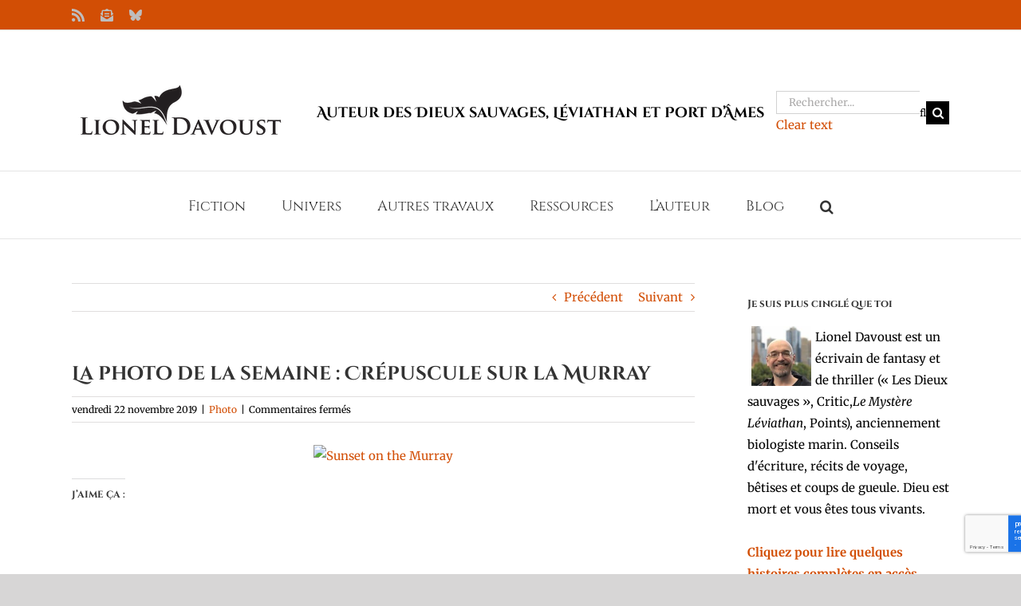

--- FILE ---
content_type: text/html; charset=utf-8
request_url: https://www.google.com/recaptcha/api2/anchor?ar=1&k=6LdjwacUAAAAADQtXXKn_P1uh6h6BsWCx09x7YJc&co=aHR0cHM6Ly9saW9uZWxkYXZvdXN0LmNvbTo0NDM.&hl=en&v=N67nZn4AqZkNcbeMu4prBgzg&size=invisible&anchor-ms=20000&execute-ms=30000&cb=2dewea2seglc
body_size: 48784
content:
<!DOCTYPE HTML><html dir="ltr" lang="en"><head><meta http-equiv="Content-Type" content="text/html; charset=UTF-8">
<meta http-equiv="X-UA-Compatible" content="IE=edge">
<title>reCAPTCHA</title>
<style type="text/css">
/* cyrillic-ext */
@font-face {
  font-family: 'Roboto';
  font-style: normal;
  font-weight: 400;
  font-stretch: 100%;
  src: url(//fonts.gstatic.com/s/roboto/v48/KFO7CnqEu92Fr1ME7kSn66aGLdTylUAMa3GUBHMdazTgWw.woff2) format('woff2');
  unicode-range: U+0460-052F, U+1C80-1C8A, U+20B4, U+2DE0-2DFF, U+A640-A69F, U+FE2E-FE2F;
}
/* cyrillic */
@font-face {
  font-family: 'Roboto';
  font-style: normal;
  font-weight: 400;
  font-stretch: 100%;
  src: url(//fonts.gstatic.com/s/roboto/v48/KFO7CnqEu92Fr1ME7kSn66aGLdTylUAMa3iUBHMdazTgWw.woff2) format('woff2');
  unicode-range: U+0301, U+0400-045F, U+0490-0491, U+04B0-04B1, U+2116;
}
/* greek-ext */
@font-face {
  font-family: 'Roboto';
  font-style: normal;
  font-weight: 400;
  font-stretch: 100%;
  src: url(//fonts.gstatic.com/s/roboto/v48/KFO7CnqEu92Fr1ME7kSn66aGLdTylUAMa3CUBHMdazTgWw.woff2) format('woff2');
  unicode-range: U+1F00-1FFF;
}
/* greek */
@font-face {
  font-family: 'Roboto';
  font-style: normal;
  font-weight: 400;
  font-stretch: 100%;
  src: url(//fonts.gstatic.com/s/roboto/v48/KFO7CnqEu92Fr1ME7kSn66aGLdTylUAMa3-UBHMdazTgWw.woff2) format('woff2');
  unicode-range: U+0370-0377, U+037A-037F, U+0384-038A, U+038C, U+038E-03A1, U+03A3-03FF;
}
/* math */
@font-face {
  font-family: 'Roboto';
  font-style: normal;
  font-weight: 400;
  font-stretch: 100%;
  src: url(//fonts.gstatic.com/s/roboto/v48/KFO7CnqEu92Fr1ME7kSn66aGLdTylUAMawCUBHMdazTgWw.woff2) format('woff2');
  unicode-range: U+0302-0303, U+0305, U+0307-0308, U+0310, U+0312, U+0315, U+031A, U+0326-0327, U+032C, U+032F-0330, U+0332-0333, U+0338, U+033A, U+0346, U+034D, U+0391-03A1, U+03A3-03A9, U+03B1-03C9, U+03D1, U+03D5-03D6, U+03F0-03F1, U+03F4-03F5, U+2016-2017, U+2034-2038, U+203C, U+2040, U+2043, U+2047, U+2050, U+2057, U+205F, U+2070-2071, U+2074-208E, U+2090-209C, U+20D0-20DC, U+20E1, U+20E5-20EF, U+2100-2112, U+2114-2115, U+2117-2121, U+2123-214F, U+2190, U+2192, U+2194-21AE, U+21B0-21E5, U+21F1-21F2, U+21F4-2211, U+2213-2214, U+2216-22FF, U+2308-230B, U+2310, U+2319, U+231C-2321, U+2336-237A, U+237C, U+2395, U+239B-23B7, U+23D0, U+23DC-23E1, U+2474-2475, U+25AF, U+25B3, U+25B7, U+25BD, U+25C1, U+25CA, U+25CC, U+25FB, U+266D-266F, U+27C0-27FF, U+2900-2AFF, U+2B0E-2B11, U+2B30-2B4C, U+2BFE, U+3030, U+FF5B, U+FF5D, U+1D400-1D7FF, U+1EE00-1EEFF;
}
/* symbols */
@font-face {
  font-family: 'Roboto';
  font-style: normal;
  font-weight: 400;
  font-stretch: 100%;
  src: url(//fonts.gstatic.com/s/roboto/v48/KFO7CnqEu92Fr1ME7kSn66aGLdTylUAMaxKUBHMdazTgWw.woff2) format('woff2');
  unicode-range: U+0001-000C, U+000E-001F, U+007F-009F, U+20DD-20E0, U+20E2-20E4, U+2150-218F, U+2190, U+2192, U+2194-2199, U+21AF, U+21E6-21F0, U+21F3, U+2218-2219, U+2299, U+22C4-22C6, U+2300-243F, U+2440-244A, U+2460-24FF, U+25A0-27BF, U+2800-28FF, U+2921-2922, U+2981, U+29BF, U+29EB, U+2B00-2BFF, U+4DC0-4DFF, U+FFF9-FFFB, U+10140-1018E, U+10190-1019C, U+101A0, U+101D0-101FD, U+102E0-102FB, U+10E60-10E7E, U+1D2C0-1D2D3, U+1D2E0-1D37F, U+1F000-1F0FF, U+1F100-1F1AD, U+1F1E6-1F1FF, U+1F30D-1F30F, U+1F315, U+1F31C, U+1F31E, U+1F320-1F32C, U+1F336, U+1F378, U+1F37D, U+1F382, U+1F393-1F39F, U+1F3A7-1F3A8, U+1F3AC-1F3AF, U+1F3C2, U+1F3C4-1F3C6, U+1F3CA-1F3CE, U+1F3D4-1F3E0, U+1F3ED, U+1F3F1-1F3F3, U+1F3F5-1F3F7, U+1F408, U+1F415, U+1F41F, U+1F426, U+1F43F, U+1F441-1F442, U+1F444, U+1F446-1F449, U+1F44C-1F44E, U+1F453, U+1F46A, U+1F47D, U+1F4A3, U+1F4B0, U+1F4B3, U+1F4B9, U+1F4BB, U+1F4BF, U+1F4C8-1F4CB, U+1F4D6, U+1F4DA, U+1F4DF, U+1F4E3-1F4E6, U+1F4EA-1F4ED, U+1F4F7, U+1F4F9-1F4FB, U+1F4FD-1F4FE, U+1F503, U+1F507-1F50B, U+1F50D, U+1F512-1F513, U+1F53E-1F54A, U+1F54F-1F5FA, U+1F610, U+1F650-1F67F, U+1F687, U+1F68D, U+1F691, U+1F694, U+1F698, U+1F6AD, U+1F6B2, U+1F6B9-1F6BA, U+1F6BC, U+1F6C6-1F6CF, U+1F6D3-1F6D7, U+1F6E0-1F6EA, U+1F6F0-1F6F3, U+1F6F7-1F6FC, U+1F700-1F7FF, U+1F800-1F80B, U+1F810-1F847, U+1F850-1F859, U+1F860-1F887, U+1F890-1F8AD, U+1F8B0-1F8BB, U+1F8C0-1F8C1, U+1F900-1F90B, U+1F93B, U+1F946, U+1F984, U+1F996, U+1F9E9, U+1FA00-1FA6F, U+1FA70-1FA7C, U+1FA80-1FA89, U+1FA8F-1FAC6, U+1FACE-1FADC, U+1FADF-1FAE9, U+1FAF0-1FAF8, U+1FB00-1FBFF;
}
/* vietnamese */
@font-face {
  font-family: 'Roboto';
  font-style: normal;
  font-weight: 400;
  font-stretch: 100%;
  src: url(//fonts.gstatic.com/s/roboto/v48/KFO7CnqEu92Fr1ME7kSn66aGLdTylUAMa3OUBHMdazTgWw.woff2) format('woff2');
  unicode-range: U+0102-0103, U+0110-0111, U+0128-0129, U+0168-0169, U+01A0-01A1, U+01AF-01B0, U+0300-0301, U+0303-0304, U+0308-0309, U+0323, U+0329, U+1EA0-1EF9, U+20AB;
}
/* latin-ext */
@font-face {
  font-family: 'Roboto';
  font-style: normal;
  font-weight: 400;
  font-stretch: 100%;
  src: url(//fonts.gstatic.com/s/roboto/v48/KFO7CnqEu92Fr1ME7kSn66aGLdTylUAMa3KUBHMdazTgWw.woff2) format('woff2');
  unicode-range: U+0100-02BA, U+02BD-02C5, U+02C7-02CC, U+02CE-02D7, U+02DD-02FF, U+0304, U+0308, U+0329, U+1D00-1DBF, U+1E00-1E9F, U+1EF2-1EFF, U+2020, U+20A0-20AB, U+20AD-20C0, U+2113, U+2C60-2C7F, U+A720-A7FF;
}
/* latin */
@font-face {
  font-family: 'Roboto';
  font-style: normal;
  font-weight: 400;
  font-stretch: 100%;
  src: url(//fonts.gstatic.com/s/roboto/v48/KFO7CnqEu92Fr1ME7kSn66aGLdTylUAMa3yUBHMdazQ.woff2) format('woff2');
  unicode-range: U+0000-00FF, U+0131, U+0152-0153, U+02BB-02BC, U+02C6, U+02DA, U+02DC, U+0304, U+0308, U+0329, U+2000-206F, U+20AC, U+2122, U+2191, U+2193, U+2212, U+2215, U+FEFF, U+FFFD;
}
/* cyrillic-ext */
@font-face {
  font-family: 'Roboto';
  font-style: normal;
  font-weight: 500;
  font-stretch: 100%;
  src: url(//fonts.gstatic.com/s/roboto/v48/KFO7CnqEu92Fr1ME7kSn66aGLdTylUAMa3GUBHMdazTgWw.woff2) format('woff2');
  unicode-range: U+0460-052F, U+1C80-1C8A, U+20B4, U+2DE0-2DFF, U+A640-A69F, U+FE2E-FE2F;
}
/* cyrillic */
@font-face {
  font-family: 'Roboto';
  font-style: normal;
  font-weight: 500;
  font-stretch: 100%;
  src: url(//fonts.gstatic.com/s/roboto/v48/KFO7CnqEu92Fr1ME7kSn66aGLdTylUAMa3iUBHMdazTgWw.woff2) format('woff2');
  unicode-range: U+0301, U+0400-045F, U+0490-0491, U+04B0-04B1, U+2116;
}
/* greek-ext */
@font-face {
  font-family: 'Roboto';
  font-style: normal;
  font-weight: 500;
  font-stretch: 100%;
  src: url(//fonts.gstatic.com/s/roboto/v48/KFO7CnqEu92Fr1ME7kSn66aGLdTylUAMa3CUBHMdazTgWw.woff2) format('woff2');
  unicode-range: U+1F00-1FFF;
}
/* greek */
@font-face {
  font-family: 'Roboto';
  font-style: normal;
  font-weight: 500;
  font-stretch: 100%;
  src: url(//fonts.gstatic.com/s/roboto/v48/KFO7CnqEu92Fr1ME7kSn66aGLdTylUAMa3-UBHMdazTgWw.woff2) format('woff2');
  unicode-range: U+0370-0377, U+037A-037F, U+0384-038A, U+038C, U+038E-03A1, U+03A3-03FF;
}
/* math */
@font-face {
  font-family: 'Roboto';
  font-style: normal;
  font-weight: 500;
  font-stretch: 100%;
  src: url(//fonts.gstatic.com/s/roboto/v48/KFO7CnqEu92Fr1ME7kSn66aGLdTylUAMawCUBHMdazTgWw.woff2) format('woff2');
  unicode-range: U+0302-0303, U+0305, U+0307-0308, U+0310, U+0312, U+0315, U+031A, U+0326-0327, U+032C, U+032F-0330, U+0332-0333, U+0338, U+033A, U+0346, U+034D, U+0391-03A1, U+03A3-03A9, U+03B1-03C9, U+03D1, U+03D5-03D6, U+03F0-03F1, U+03F4-03F5, U+2016-2017, U+2034-2038, U+203C, U+2040, U+2043, U+2047, U+2050, U+2057, U+205F, U+2070-2071, U+2074-208E, U+2090-209C, U+20D0-20DC, U+20E1, U+20E5-20EF, U+2100-2112, U+2114-2115, U+2117-2121, U+2123-214F, U+2190, U+2192, U+2194-21AE, U+21B0-21E5, U+21F1-21F2, U+21F4-2211, U+2213-2214, U+2216-22FF, U+2308-230B, U+2310, U+2319, U+231C-2321, U+2336-237A, U+237C, U+2395, U+239B-23B7, U+23D0, U+23DC-23E1, U+2474-2475, U+25AF, U+25B3, U+25B7, U+25BD, U+25C1, U+25CA, U+25CC, U+25FB, U+266D-266F, U+27C0-27FF, U+2900-2AFF, U+2B0E-2B11, U+2B30-2B4C, U+2BFE, U+3030, U+FF5B, U+FF5D, U+1D400-1D7FF, U+1EE00-1EEFF;
}
/* symbols */
@font-face {
  font-family: 'Roboto';
  font-style: normal;
  font-weight: 500;
  font-stretch: 100%;
  src: url(//fonts.gstatic.com/s/roboto/v48/KFO7CnqEu92Fr1ME7kSn66aGLdTylUAMaxKUBHMdazTgWw.woff2) format('woff2');
  unicode-range: U+0001-000C, U+000E-001F, U+007F-009F, U+20DD-20E0, U+20E2-20E4, U+2150-218F, U+2190, U+2192, U+2194-2199, U+21AF, U+21E6-21F0, U+21F3, U+2218-2219, U+2299, U+22C4-22C6, U+2300-243F, U+2440-244A, U+2460-24FF, U+25A0-27BF, U+2800-28FF, U+2921-2922, U+2981, U+29BF, U+29EB, U+2B00-2BFF, U+4DC0-4DFF, U+FFF9-FFFB, U+10140-1018E, U+10190-1019C, U+101A0, U+101D0-101FD, U+102E0-102FB, U+10E60-10E7E, U+1D2C0-1D2D3, U+1D2E0-1D37F, U+1F000-1F0FF, U+1F100-1F1AD, U+1F1E6-1F1FF, U+1F30D-1F30F, U+1F315, U+1F31C, U+1F31E, U+1F320-1F32C, U+1F336, U+1F378, U+1F37D, U+1F382, U+1F393-1F39F, U+1F3A7-1F3A8, U+1F3AC-1F3AF, U+1F3C2, U+1F3C4-1F3C6, U+1F3CA-1F3CE, U+1F3D4-1F3E0, U+1F3ED, U+1F3F1-1F3F3, U+1F3F5-1F3F7, U+1F408, U+1F415, U+1F41F, U+1F426, U+1F43F, U+1F441-1F442, U+1F444, U+1F446-1F449, U+1F44C-1F44E, U+1F453, U+1F46A, U+1F47D, U+1F4A3, U+1F4B0, U+1F4B3, U+1F4B9, U+1F4BB, U+1F4BF, U+1F4C8-1F4CB, U+1F4D6, U+1F4DA, U+1F4DF, U+1F4E3-1F4E6, U+1F4EA-1F4ED, U+1F4F7, U+1F4F9-1F4FB, U+1F4FD-1F4FE, U+1F503, U+1F507-1F50B, U+1F50D, U+1F512-1F513, U+1F53E-1F54A, U+1F54F-1F5FA, U+1F610, U+1F650-1F67F, U+1F687, U+1F68D, U+1F691, U+1F694, U+1F698, U+1F6AD, U+1F6B2, U+1F6B9-1F6BA, U+1F6BC, U+1F6C6-1F6CF, U+1F6D3-1F6D7, U+1F6E0-1F6EA, U+1F6F0-1F6F3, U+1F6F7-1F6FC, U+1F700-1F7FF, U+1F800-1F80B, U+1F810-1F847, U+1F850-1F859, U+1F860-1F887, U+1F890-1F8AD, U+1F8B0-1F8BB, U+1F8C0-1F8C1, U+1F900-1F90B, U+1F93B, U+1F946, U+1F984, U+1F996, U+1F9E9, U+1FA00-1FA6F, U+1FA70-1FA7C, U+1FA80-1FA89, U+1FA8F-1FAC6, U+1FACE-1FADC, U+1FADF-1FAE9, U+1FAF0-1FAF8, U+1FB00-1FBFF;
}
/* vietnamese */
@font-face {
  font-family: 'Roboto';
  font-style: normal;
  font-weight: 500;
  font-stretch: 100%;
  src: url(//fonts.gstatic.com/s/roboto/v48/KFO7CnqEu92Fr1ME7kSn66aGLdTylUAMa3OUBHMdazTgWw.woff2) format('woff2');
  unicode-range: U+0102-0103, U+0110-0111, U+0128-0129, U+0168-0169, U+01A0-01A1, U+01AF-01B0, U+0300-0301, U+0303-0304, U+0308-0309, U+0323, U+0329, U+1EA0-1EF9, U+20AB;
}
/* latin-ext */
@font-face {
  font-family: 'Roboto';
  font-style: normal;
  font-weight: 500;
  font-stretch: 100%;
  src: url(//fonts.gstatic.com/s/roboto/v48/KFO7CnqEu92Fr1ME7kSn66aGLdTylUAMa3KUBHMdazTgWw.woff2) format('woff2');
  unicode-range: U+0100-02BA, U+02BD-02C5, U+02C7-02CC, U+02CE-02D7, U+02DD-02FF, U+0304, U+0308, U+0329, U+1D00-1DBF, U+1E00-1E9F, U+1EF2-1EFF, U+2020, U+20A0-20AB, U+20AD-20C0, U+2113, U+2C60-2C7F, U+A720-A7FF;
}
/* latin */
@font-face {
  font-family: 'Roboto';
  font-style: normal;
  font-weight: 500;
  font-stretch: 100%;
  src: url(//fonts.gstatic.com/s/roboto/v48/KFO7CnqEu92Fr1ME7kSn66aGLdTylUAMa3yUBHMdazQ.woff2) format('woff2');
  unicode-range: U+0000-00FF, U+0131, U+0152-0153, U+02BB-02BC, U+02C6, U+02DA, U+02DC, U+0304, U+0308, U+0329, U+2000-206F, U+20AC, U+2122, U+2191, U+2193, U+2212, U+2215, U+FEFF, U+FFFD;
}
/* cyrillic-ext */
@font-face {
  font-family: 'Roboto';
  font-style: normal;
  font-weight: 900;
  font-stretch: 100%;
  src: url(//fonts.gstatic.com/s/roboto/v48/KFO7CnqEu92Fr1ME7kSn66aGLdTylUAMa3GUBHMdazTgWw.woff2) format('woff2');
  unicode-range: U+0460-052F, U+1C80-1C8A, U+20B4, U+2DE0-2DFF, U+A640-A69F, U+FE2E-FE2F;
}
/* cyrillic */
@font-face {
  font-family: 'Roboto';
  font-style: normal;
  font-weight: 900;
  font-stretch: 100%;
  src: url(//fonts.gstatic.com/s/roboto/v48/KFO7CnqEu92Fr1ME7kSn66aGLdTylUAMa3iUBHMdazTgWw.woff2) format('woff2');
  unicode-range: U+0301, U+0400-045F, U+0490-0491, U+04B0-04B1, U+2116;
}
/* greek-ext */
@font-face {
  font-family: 'Roboto';
  font-style: normal;
  font-weight: 900;
  font-stretch: 100%;
  src: url(//fonts.gstatic.com/s/roboto/v48/KFO7CnqEu92Fr1ME7kSn66aGLdTylUAMa3CUBHMdazTgWw.woff2) format('woff2');
  unicode-range: U+1F00-1FFF;
}
/* greek */
@font-face {
  font-family: 'Roboto';
  font-style: normal;
  font-weight: 900;
  font-stretch: 100%;
  src: url(//fonts.gstatic.com/s/roboto/v48/KFO7CnqEu92Fr1ME7kSn66aGLdTylUAMa3-UBHMdazTgWw.woff2) format('woff2');
  unicode-range: U+0370-0377, U+037A-037F, U+0384-038A, U+038C, U+038E-03A1, U+03A3-03FF;
}
/* math */
@font-face {
  font-family: 'Roboto';
  font-style: normal;
  font-weight: 900;
  font-stretch: 100%;
  src: url(//fonts.gstatic.com/s/roboto/v48/KFO7CnqEu92Fr1ME7kSn66aGLdTylUAMawCUBHMdazTgWw.woff2) format('woff2');
  unicode-range: U+0302-0303, U+0305, U+0307-0308, U+0310, U+0312, U+0315, U+031A, U+0326-0327, U+032C, U+032F-0330, U+0332-0333, U+0338, U+033A, U+0346, U+034D, U+0391-03A1, U+03A3-03A9, U+03B1-03C9, U+03D1, U+03D5-03D6, U+03F0-03F1, U+03F4-03F5, U+2016-2017, U+2034-2038, U+203C, U+2040, U+2043, U+2047, U+2050, U+2057, U+205F, U+2070-2071, U+2074-208E, U+2090-209C, U+20D0-20DC, U+20E1, U+20E5-20EF, U+2100-2112, U+2114-2115, U+2117-2121, U+2123-214F, U+2190, U+2192, U+2194-21AE, U+21B0-21E5, U+21F1-21F2, U+21F4-2211, U+2213-2214, U+2216-22FF, U+2308-230B, U+2310, U+2319, U+231C-2321, U+2336-237A, U+237C, U+2395, U+239B-23B7, U+23D0, U+23DC-23E1, U+2474-2475, U+25AF, U+25B3, U+25B7, U+25BD, U+25C1, U+25CA, U+25CC, U+25FB, U+266D-266F, U+27C0-27FF, U+2900-2AFF, U+2B0E-2B11, U+2B30-2B4C, U+2BFE, U+3030, U+FF5B, U+FF5D, U+1D400-1D7FF, U+1EE00-1EEFF;
}
/* symbols */
@font-face {
  font-family: 'Roboto';
  font-style: normal;
  font-weight: 900;
  font-stretch: 100%;
  src: url(//fonts.gstatic.com/s/roboto/v48/KFO7CnqEu92Fr1ME7kSn66aGLdTylUAMaxKUBHMdazTgWw.woff2) format('woff2');
  unicode-range: U+0001-000C, U+000E-001F, U+007F-009F, U+20DD-20E0, U+20E2-20E4, U+2150-218F, U+2190, U+2192, U+2194-2199, U+21AF, U+21E6-21F0, U+21F3, U+2218-2219, U+2299, U+22C4-22C6, U+2300-243F, U+2440-244A, U+2460-24FF, U+25A0-27BF, U+2800-28FF, U+2921-2922, U+2981, U+29BF, U+29EB, U+2B00-2BFF, U+4DC0-4DFF, U+FFF9-FFFB, U+10140-1018E, U+10190-1019C, U+101A0, U+101D0-101FD, U+102E0-102FB, U+10E60-10E7E, U+1D2C0-1D2D3, U+1D2E0-1D37F, U+1F000-1F0FF, U+1F100-1F1AD, U+1F1E6-1F1FF, U+1F30D-1F30F, U+1F315, U+1F31C, U+1F31E, U+1F320-1F32C, U+1F336, U+1F378, U+1F37D, U+1F382, U+1F393-1F39F, U+1F3A7-1F3A8, U+1F3AC-1F3AF, U+1F3C2, U+1F3C4-1F3C6, U+1F3CA-1F3CE, U+1F3D4-1F3E0, U+1F3ED, U+1F3F1-1F3F3, U+1F3F5-1F3F7, U+1F408, U+1F415, U+1F41F, U+1F426, U+1F43F, U+1F441-1F442, U+1F444, U+1F446-1F449, U+1F44C-1F44E, U+1F453, U+1F46A, U+1F47D, U+1F4A3, U+1F4B0, U+1F4B3, U+1F4B9, U+1F4BB, U+1F4BF, U+1F4C8-1F4CB, U+1F4D6, U+1F4DA, U+1F4DF, U+1F4E3-1F4E6, U+1F4EA-1F4ED, U+1F4F7, U+1F4F9-1F4FB, U+1F4FD-1F4FE, U+1F503, U+1F507-1F50B, U+1F50D, U+1F512-1F513, U+1F53E-1F54A, U+1F54F-1F5FA, U+1F610, U+1F650-1F67F, U+1F687, U+1F68D, U+1F691, U+1F694, U+1F698, U+1F6AD, U+1F6B2, U+1F6B9-1F6BA, U+1F6BC, U+1F6C6-1F6CF, U+1F6D3-1F6D7, U+1F6E0-1F6EA, U+1F6F0-1F6F3, U+1F6F7-1F6FC, U+1F700-1F7FF, U+1F800-1F80B, U+1F810-1F847, U+1F850-1F859, U+1F860-1F887, U+1F890-1F8AD, U+1F8B0-1F8BB, U+1F8C0-1F8C1, U+1F900-1F90B, U+1F93B, U+1F946, U+1F984, U+1F996, U+1F9E9, U+1FA00-1FA6F, U+1FA70-1FA7C, U+1FA80-1FA89, U+1FA8F-1FAC6, U+1FACE-1FADC, U+1FADF-1FAE9, U+1FAF0-1FAF8, U+1FB00-1FBFF;
}
/* vietnamese */
@font-face {
  font-family: 'Roboto';
  font-style: normal;
  font-weight: 900;
  font-stretch: 100%;
  src: url(//fonts.gstatic.com/s/roboto/v48/KFO7CnqEu92Fr1ME7kSn66aGLdTylUAMa3OUBHMdazTgWw.woff2) format('woff2');
  unicode-range: U+0102-0103, U+0110-0111, U+0128-0129, U+0168-0169, U+01A0-01A1, U+01AF-01B0, U+0300-0301, U+0303-0304, U+0308-0309, U+0323, U+0329, U+1EA0-1EF9, U+20AB;
}
/* latin-ext */
@font-face {
  font-family: 'Roboto';
  font-style: normal;
  font-weight: 900;
  font-stretch: 100%;
  src: url(//fonts.gstatic.com/s/roboto/v48/KFO7CnqEu92Fr1ME7kSn66aGLdTylUAMa3KUBHMdazTgWw.woff2) format('woff2');
  unicode-range: U+0100-02BA, U+02BD-02C5, U+02C7-02CC, U+02CE-02D7, U+02DD-02FF, U+0304, U+0308, U+0329, U+1D00-1DBF, U+1E00-1E9F, U+1EF2-1EFF, U+2020, U+20A0-20AB, U+20AD-20C0, U+2113, U+2C60-2C7F, U+A720-A7FF;
}
/* latin */
@font-face {
  font-family: 'Roboto';
  font-style: normal;
  font-weight: 900;
  font-stretch: 100%;
  src: url(//fonts.gstatic.com/s/roboto/v48/KFO7CnqEu92Fr1ME7kSn66aGLdTylUAMa3yUBHMdazQ.woff2) format('woff2');
  unicode-range: U+0000-00FF, U+0131, U+0152-0153, U+02BB-02BC, U+02C6, U+02DA, U+02DC, U+0304, U+0308, U+0329, U+2000-206F, U+20AC, U+2122, U+2191, U+2193, U+2212, U+2215, U+FEFF, U+FFFD;
}

</style>
<link rel="stylesheet" type="text/css" href="https://www.gstatic.com/recaptcha/releases/N67nZn4AqZkNcbeMu4prBgzg/styles__ltr.css">
<script nonce="LsuspiFwdGlviCTCTtI6hQ" type="text/javascript">window['__recaptcha_api'] = 'https://www.google.com/recaptcha/api2/';</script>
<script type="text/javascript" src="https://www.gstatic.com/recaptcha/releases/N67nZn4AqZkNcbeMu4prBgzg/recaptcha__en.js" nonce="LsuspiFwdGlviCTCTtI6hQ">
      
    </script></head>
<body><div id="rc-anchor-alert" class="rc-anchor-alert"></div>
<input type="hidden" id="recaptcha-token" value="[base64]">
<script type="text/javascript" nonce="LsuspiFwdGlviCTCTtI6hQ">
      recaptcha.anchor.Main.init("[\x22ainput\x22,[\x22bgdata\x22,\x22\x22,\[base64]/[base64]/[base64]/[base64]/[base64]/UltsKytdPUU6KEU8MjA0OD9SW2wrK109RT4+NnwxOTI6KChFJjY0NTEyKT09NTUyOTYmJk0rMTxjLmxlbmd0aCYmKGMuY2hhckNvZGVBdChNKzEpJjY0NTEyKT09NTYzMjA/[base64]/[base64]/[base64]/[base64]/[base64]/[base64]/[base64]\x22,\[base64]\x22,\x22cMKJw40gw5V3IAELN2ZLw77Cu8O1SFdTB8O6w6zCmMOywq5YwpfDolBlFcKow5JEPwTCvMKLw5HDm3vDiRfDncKIw4ZBQRN7w4sGw6PDoMKow4lVwqrDjz41wqjCqsOOKntNwo1nw48Dw6QmwpE/NMOhw6lkRWAHIVbCv3sgAVcqwqrCkk9DGF7Djy7DtcK7DMONX0jCi11LKsKnwpPCvy8ew5bChDHCvsOUQ8KjPHEjR8KGwpQ/w6IVW8OMQ8OmBzjDr8KXd0I3wpDCv0hMPMOhw7bCm8Odw6nDvsK0w7p3w6QMwrBqw410w4LCi2BwwqJTGBjCv8O+ZMOowplgw4XDqDZyw6tfw6nDinDDrTTCisKpwotUBcOPJsKfFDLCtMKabMKgw6Flw7XCnw9iwo8XNmnDqChkw4wpBAZNfX/CrcK/wq/Dp8ODcCdJwoLCpm8/VMO9FTlEw49MwqHCj07CmGjDsUzCgsONwosEw4lBwqHCgMOtR8OIdBzCh8K4wqYKw4JWw7dxw6VRw4Qmwo5aw5QHP0JXw5QmG2Uudy/CoVklw4XDmcKIw4jCgsKQe8OgLMO+w5NfwphtfVDClzYfCGoPwoTDhxUTw4DDrcKtw6w6cz9VwrDCjcKjQk/ClcKACcK2FjrDolc8Oz7DicO1dU9BYsKtPFPDrcK1JMKAURPDvFAuw4nDicOdD8OTwp7DsyLCrMKkQFnCkEdkw4NgwodhwpVGfcOoBUIHXTgBw5YkEirDu8KUUcOEwrXDkMKlwodYPAfDi0jDkElmcgPDrcOeOMKOwrksXsKKI8KTS8KSwrcDWSw/aBPCscKPw6s6woHCpcKOwowUwoFjw4pPNsKvw4MCW8Kjw4AIB3HDvRReMDjCjHHCkAodw5vCiR7Dg8K+w4rCkgAAU8KkbFcJfsOyS8O6wofDq8ONw5Igw6vCjsO1WG/DjFNLwqLDmW53csK4woNWwoLCjT/CjXphbDcDw6jDmcOOw6BCwqcqw7PDuMKoFBjDrMKiwrQZwoM3GMO5bRLCuMOfwqnCtMObwp/Di3wCw4LDkgUwwo09QBLCksO/NSBNWD42AMOWVMOyPEBgN8KLw7rDp2ZIwrU4EGzDj3RSw4XClWbDlcKKPQZ1w7rCmWdcwrPCpBtLRXnDmBrCvQrCqMObwqrDpcOLf0DDsB/DhMO6EytDw7XCuG9SwrgGVsK2A8OuWhhewoFdcsKmDHQTwpIOwp3DjcKaGsO4cyPCrxTCmVnDl3TDkcO0w4HDv8OVwrViB8OXEzhDaHcZAgnCrkHCmSHCpmLDi3A9AMKmEMKkwqrCmxPDgEbDl8KTeB7DlsKlGMO/worDisKPRMO5HcKTw7kFMWM9w5fDml7CjMKlw7DCtRnCpnbDqS9Yw6HCj8OfwpAZd8Kew7fCvRfDhMOJPgrDnsOPwrQqSiNRGMKuI0NYw6FLbMObwo7CvMKQCMK/[base64]/UhQ4JWTCinXCp8K3ZgNowr3Du8K4Gj8UMsO2BGkiwqVBw7JZGsOlw5bCriJ2w484cAbDsQHDusO1w68mOsOsYsOFwqg1RjjDrsKTwprDtMOMw5bCjcKHSQrCr8KpMMKDw7I3a3JSIS/[base64]/wqzDn8OVwp4Mw6FtScKmw6FQHcOYHsOXwoDDvBcSwpvDocOce8OEwp0wPAAxwq42wqrCtcO5wrXDpibCtMOwMzjDisKyw5LDgmZPwpV2wrtLCcOJw7ckw6fCqSo1HAV/wpLChXbCo38GwrkxwqfDqsOBDMKDwqtJw5ZVb8K/[base64]/WsKow78wwpFUwqfCucKCwqjCosK8wr8Kwo/[base64]/DmMK4VMKJwprCtChvwoAhJhPDscOTdcOiHsKIasK0w77Cg3Rbw4/CjsKPwpprwqHCjEHDqcKSb8OOw6ZtwpXCrCTCgxhWRg3CvMK4w5hRVmDCu2XCl8KoQEfDqX8GYm3DmnDChsOtw4AJHwBNNcKqw4zCrVV0wpTCpsOFw5gLwrt3w68Lwqk9NMKkwqbCtMOAw7EDDgRxc8KdcUDCo8K/FsO3w5saw4gBw41YWkoFwrnCt8OMw4nDoUkLw6pXwrFAw40SwrnCmUbCmirDvcOWTRfCoMO/f3XCqsKJHHfDtcOiaGNSWVRiwo7Dkzgwwqkfw41Gw5sFw75sSQvDkWYGOcOYw6XCssOlcMKtTj7DhFwvw5sBwpTCtsOUUEBBw7zDm8KvM0LDmcKVw47Cnk7Dk8KHwrUNN8KYw6llembDnsKUwpzChD/Cq3HCjsKXXSbCiMKFeCXDu8KHw7JmwpnCrnIFwqXDs1PCoyrCncOJw5TDsUAaw4rDpMKYwqXDvHPCr8Klw6XDscOhVMKVeSspFMOZaFlHdHIyw4NZw6DDkQXCuifChsKINxTDgknDjMOEAsO+wpTChsOBw4c0w4XDnnfCgWQJaGlBw7/Dlj7Dp8Oiw4zClcK1TsO+w586OQMIwrUuAG12JRR0RsOcFxDDtcKXTxM8wq9Iw47DssKSXcK6dznCkRV+w6wPc2/[base64]/[base64]/Doz/DjVfCrQVzMcOZHHQjw7tdwozDv8Kew5fDhsK9bwRKw5bDkHlUw40qQCMcfCPCg1rCunDCssOYwoVow5zDv8O3wqZfNTsPeMOEw5HCvgbDtmTCvcO1acKgwrbDll/[base64]/DmnNeKsKSw5cge8KDw4HCoAoiw5jCiMKOAgJtwrIEf8OyKMK9wr5wMFDDmXFEdcOYKSbCr8KhDsKvanvDuGLDvcOpeBcrw79cwrDCqSLChg/ChQPClcOIwpbClMK1FsOmw5lYJMOYw4ouwpdme8OhFzbClgAkwqDDlsKfw7XCrkjCglPCoC5DMcOgbMKPITbDpcOYw6RAw7s/eTTCnwTCpMKkwpjCpsKDw6LDjMKmwrfDhVrCjiVEDRnCpTBDw5jDkcORKFcrDiZlw5/[base64]/eQzDvMKzAMKYw7rDrEtBHlbCscORaX7Com1jw6PDn8K5U3nDqsOMwoEfw7QEHcK/bsKLSHDCiljCjCEtw7V+eWvCjMK1w4zCk8ODw7jCmMOxw60AwoBDworClMKbwp7Ci8OxwrAkw7HChA7DhUZhw4jDqMKHwqvDicK1wqfDqcK1TU/Cj8KyPW87MMKMAcKTBQXCiMKgw5tsw5PCs8OnwoHDtCgCU8KFQ8OiwrrCj8KYbh/[base64]/CuAFGKzsawqV7wojCrlrDvjLDtWNzwqHCmkjDsUAdwp0nwqfCtBDCj8Onw6olV2oDEMOBw5nCrMKRwrXDjsO6wrfDpVIpccOMw5xSw7XDvMK6F0MjwpvDpU5/a8KXw7/CusONI8OxwqgoEsOTDcKyNGpYw5EwDMOow5zDugjCpsKSTToNXmIaw7DDg051wqjDlzxuQMKcwo9GUcOXw6LDtk7Ds8O5woPDsxZJNSvCrcKSN0bDrUpTJDXDoMKhwpTDjcONwovCuy/CvsKyLTnCksOMwo0Yw43DmHxPw68BAsOhVMKiwrfCpMKER0Ehw5/ChBFWXnhlb8K6w71PPMO9wrHDmmfDuzQvbMKRGkTCpsOrwrLCtcOsw6PDmhhqdx9xcA9WRcKjw5ABH1vDqMK9XsKlfTHDkEzChQHDlMONw7DCuHTCqcK7wo7Ds8OQKsOOYMOiLnDDtGsXfsOlw4bCjMOzw4LCm8Krw5IuwqVtw6bClsKkXsK4w4zCvxXCiMObYl/DjMOpwrcrORzCqsKFIsOzX8K0w73CucKDURXCpXLCjsKAw5U+wodpw5EmcUQ9f0dLwofCnjDDlh5CYChJw4AXSVM4B8OPZGV9w5F3GCw5w7UcKsKfLcKPXAjClWrDiMKcw73CqXrCvsO3DTkoGX7CoMK4w6/DjMKLTsOWPcOww43CqlnDisKVGA/[base64]/w55JwqjChyJhX8KMwqvDicK8LcK/wqTDuMKcTsO1wovCgwdpfHYqXAbClsOpwq1PI8O5Sz9Xw6rDu2DDsk3DoF9aNMKCw5cfTcOuwrYzw6PDs8O0En7Dh8KMfGfCtE3CrsOFFcOuw6zCklY5wqLCmMO/w73ChcKrwqPCqmkkPcOQJk1pw5rCqcK7wqrDh8O+wpjDq8KFwr09w5xdRcKrw7HCpR4Kemkcw4EyX8KmwoXDiMKnw41uwqHCl8OCacKKwqbCicOab1bDvMKEwqkSw7gxw5R8UW9SwotVJVYOGcOiW3PDqwcnCy5WwovDhcO/[base64]/Dsx7Cuw3CnQfCtcOAw63ClMOyw7sSwpw6ODtvMwh3w6XCmnLDm3LCpRzCksK1Zy58VHtDwqU7w7Z2bMKvwoVlOyPDksKaw6/CjsOBacO1M8OZw43CncOiw4bDlBPCicO5w6jDuMKINFMwwqHCiMOywpDDnDE6w4bDncKEwoLDlCMRw6s5I8KsDhnCosK5woAfRMOjOnnDonR8LmlfXcKhw5psLjHDiUzDmQBCJk9KEjXDisOIwrjCpzXCpjQucQ1Aw787MFBuwqbCmcOUw7pjwqllwqnCicKcwrd/w7Y9wqDDkA7Dqj7Ch8KAwpjDpCTClmvDkMOCwoR3wo9Ywpd4OMOQwpvDjy4TQ8Oyw6MCfcONE8OHSsKfUiFwbMKpK8OlR3M4VFlXw5p2w6vDiGsfScKrAl4nw6NzJHDCqx3DssKvw7p3wrjCl8KswpjDn2/Dplg9wrACScOIw69Nw5TDscOHGsKrw7rCojIZwq8iNcKJw5x+Z38zw6/DqsKeMsOEw5sYHSHCmsOmY8KQw5fCuMK4w6Z/CsOSw7PCsMK/bsK8dyrDn8OcwqzCjxfDlSzCksKuw73CtsOoBMOZwpPChsOzV0vCs3vDnSzDn8O4wq9lwpnDnwYJw75/wr5aOsK4wrLCh1DDnMOQE8KuDBBgTsKOBQPCsMOkMx0wCcKyL8K/w5RnwpHCkA9HHMOdwrAraSPDtsKvw5/DssKBwpFnw4DCkVg2b8K7w7VJZSDDmsK1RsKXwpfDrcOhWsOlRMKxwolIYUI2wrfDrCQubMOTwr/CrAteYsKWwpgswpImLhUTwq1cbCIywoFuwp81cjdwwrbDgMO0wodQwoh7DhnDlsKAOy3DtMKoLsORwrzDuC4Tc8KxwqsFwq8qw41mwr8ULAvDvRXDi8KNCMOtw642bMKKwoDCgMKFwrAGwoYmSSIIwrbDlsO7IBdGVCvCqcOlw6Ylw6YZd1ovw7rCp8O2wqrDmR/[base64]/DhsOiw6tRw5TCl8OLw4FvwqDCtsOSw7zDnBcdw6/[base64]/Dh8ONJR7Dn3HCiiJ9FMOLw4NbHcOAUXx1wo/DiQFsaMOvbcOAwqXDs8KZC8KWwoLDpk3ChMOoIm4gXEgmXkzDkGDDocKEAcOIAsO/a07DiU4QYjIXEMO2w44Ww5fCuTgqBVZCBsOTwrlFQmdGbHFJw79twqIHBEFfC8KIw4ViwowpBVF4ChJ0dh3Cr8O3MGARwp/CgcKrJcKuD0XChSHCnBJNayfCu8KxA8KRDcO7wonCgx3DqDBywoTDhC/Cu8OiwqZha8Oww4lgwp82wrHDgsOtw4jDt8KhMsKyKAsnRMKED3lfbMKmw7HDlxTCt8KJwrjCncOJG2fDqxANA8O6bjDDhMOHEMOgHU3CvsOSc8OgK8K8wr7DmikLw78lwrvDkcKlwolvS1nDucOXwqJ1DTB3woRgPcOtYS/DucK4EVpfw7XCsQwBNcOcYmrDksOXw43ChAHCsmrDtMO9w6fCqHsJScOrB03CjGTDssKBw7lVwo/DicO2wrcxEl3DngArwqIMNsO+a2tfTsKzwqlyb8OpwqPDlsKXLELCnsKbw4HCpjTDoMK2w7TDpcKdwq0zwqp8Rlpkw4/[base64]/w6/CiMKowrdswqPCjsKWw6rDs8OUNDIew7phw4ddDjJGwr9xAsKNFMOzwqhEwpN8wp/CuMKkwosCBMOJwqbCksK6YmbCqMKzZgliw6ZFLn3Cm8OVIcOfwrTCpsKUw4bDlXsuw7vCtsO+wrAdw77DvGXCp8Omw4nCsMK/wqxNHT/CtjN5SsOvQMOsfcKMJMOHcMKvwoNIHlHCpcKqLcOAASBtMsOMw70Nw4jDvMOswpNvw7/Di8OJw4nDkkNeRRVwahcWMhrCgcKOw5LCs8OdN3BWAwnCrcKeD0Jow4pcbFlAw7IHUjJWN8KPw5DCohQAW8OobcKHTMK2w4ldw4jDohJaw5rDq8O6QcKxGsKmAcOmwpMWTRrCtk/Cu8KTV8O9AAPDum8kGy1mwowxw4zDkMKRw4lWd8OywppWw7PCmw5LwqfDnAjDhsOKBS10wqFkLWBSw77Co0nDncKcBcK7SAsHS8OXwqHCsz7Cn8KIdMKbwrbCtH7Di3oAEMKLDG/[base64]/CssKPwqwzAWMLAUIKU8OIDcKGw6VZdMKGw4kqwqtHw4HDugLDpjbCiMK4W00zw4HDqwtYw4PDgsK/[base64]/ChiXCk8O/ZMKbSMKAw7oHwq7CtxB7F3djwrhAwrZpBk9GYnxDw7xJw7kNw6vChgUqHy3CnMKLw74Mw7QHw4PDjcKowofDnsOPFMKVLFxHwqV6w7g4w7kjw7E8wq/DgxPCh1HCl8O8w6pCN1chwoLDl8K+U8OEf2Y1wpc+MUcqR8OPbTsMRsOZJMKzwpPDp8KRBD/CkMOhR1BaUWMJw5fCuG3CklzCvF0NUcKCYDPCq2xvbMKmNsO0QsOzwrrDrMOAJ3YuwrnCl8Oow7JeewFPAXTClwN0w43CncKAX3fCpFBpLD7DqnnDu8KFMSJjaW3DlExYw6IewprCqsO4wpPDtH7CssOAFsOiw7rCjzkcwr/[base64]/w6sMTETCi0lqZMOYbcOcMsO+XsKcaHHDjT3DnU7DhEHDgy/CjsO3w4UQwpxwwobDmsK0w7/CqFlcw6YoHcKvw5vDnMKWwpnCpR9mSsKiU8Opw6csOFzDscOWwqBMDMKKTMK0EWXDiMO4w7duPBZ4bDDCiCXDpcKqJwfDg1lsw6/DlxPDuSrDo8KBJHfDoEbCjcOKWkgZwoAGw54HRMOQYkF2w77CuGHCvsOZHHnCpXnCkBxjwrHDh2rCiMO+woTCu2dKSsK8CcKmw79vFcKfw74eVcKwwoDCuBpgbyYNP0zDtBQ/wosbOHw7XCIXw74Dwo7DryJPJsOhaRjDvCjCkkfDisK1bsKiw68FVSYCwpsdQHUZTcOlbUEAwr7DjyxIwpxjEMKJG2kIKsOIwr/DosO+wo7DpsO5McOLwooGS8Kzw6nDlMOVwoTDgWsHYgrDjWh8w4LCtWbDugMqwpYxOMOAwr/[base64]/DhMOkAcKTDDvDsHXDqMKQEcO6clcjw649WsOrwpwSDcOeBTwCwqTCt8OWwrZzw7M0L0LDnVM4wrTDhcOGwovDgsOYw7IAAhvDqcKxD2lWw47DgsKoWm0oEcOuwqnCrCzClsOLdmIrwrfCnMKDZsOiVR/Dn8Otw5/Do8OiwrbDn1kgw6FGWzxrw6lzCHEIFV7Dm8OLID7CtlnChxTDq8KeBxTCq8KCEm/DhEjCgHF6LcOFwrLCuUTCoEgZMRjDqSPDl8KowrMdFGkbdMO2XsKUwonCncOIPy7Dsj7Dg8OUG8O1wrzDtcOEVUTDlF7DgSVUwoTCjcOzFsOSYy56X3DCpcOkGMOUMcK/I0rCs8OTCsK8QhfDlS3DscOtMMKSwqZpwqvCsMOWwq7DgjwXe1XDqGtzwpHCrMKgScKbwozDtVLClcKHwqvCicKJPFvCk8OqKFszw7scKlvDrMOiw43DqsO9N3Bjw4QBw5HDn31Vw5o9eGLDlgdFwpnCh1rDgE/DncKQbAfCrsORwprDmMKww7wIfnMPw7cFSsOVYcOJWlvCvsOgw7TCscK7PcKXwqB4PMKZw57Cj8K7wqlMVMOWd8KhfyPDucOhwpMowq1dwqXDnwLCpMOkwrbCsTvDicKjwpjDosKUD8OmaXpyw6rDhzIccMOKwr/Dt8KDw7bChsKxVsKLw5/DkMOhEcODwpXCssKiwr3Dr2M0FkkqwprCmSbCkHYIw5QLLxBnw7RYRsOkw68NwrHDisK0HcKKIyZYSXXCicOqDzgGZ8K6woNtPMO2w73CiiknQsO5G8ODw5LCi0TDiMORw7xZK8O9wo/DkSB7wqPCpsOIwoYlMn9XbsO8aCPCjkgHwpgmw4jCijXCgg/DgMKtw5cpwpHDh3XCksKPw7nCsBjDqcKtPcO6w6MDfVjCj8KvEDUgwpM6w7/[base64]/[base64]/wq8NOcKMw67Cm3VfJTXDr3pPRHEyw4rCgn3CmMKRw53DvHkILcKpWyzCtmDDmjTDhynDsDfDusO/w4bDjhEkwpU/AcKfwr/CnmPDmsOIbsKawr/[base64]/Cvh/DjsOUw6/[base64]/CizzDr1BMAis9X0DCpzN0AcKrwqLDhTLCrcKdXMONOMORw4DDo8KjJsKyw607wrnDlnDDpMKrZTFWABo7wrgvIQIKw7kjwrV6IsKOEMOAwqk1EVbCuA/DvUfDp8Okw4hRJiluwqTDkMKxFMOQJsKRwobCvMKaTVRPIx3Cv3rCkMKgQ8OCZcKWClHCnMKmdcOuTMOcDsK4w4bDnSPCvEc3RsKfwqLClD/DgBk8wpHDosOfw4zCvsKUEnrCqMOPwpAZw5zCucOyw4HDtljCj8KewrPDvj7CncK1w7rDpWnDhMKwMADCqcKVw5PCtHrDmAPDhS0Fw5JRM8O7ccOrwqzCphnCtMOqw7JPZsK6wrzDqMKvTWA9wpfDlG/[base64]/CosOyV8KAKMK/w5nCjcOtRioXIEbChcOcC8O0wpURA8OqPB3DgsO3XsKAPDnDiU3CvMOfwqPCkzHCrMOzPMOGw5DDvjRIDWzCvHEnw4zDusKHOMKdeMKxQMOtw7nDtXrDlMOtwqHCncKtYXZlw4rCocO9wpDCkBYEX8O1w4nCkSxAwq/DgcKVwr7DvsODwrvCq8OhDcOEwoXCvz3DqnvDmgkMw5Bxwr7CpkJzw4fDqMKJw7DCshYQBC1xXcOtS8KhFsOpWcKNCDpRwoozw7Ubw44+NX/DvU8+B8KVdsKFw48Pw7TCq8KuRhHCslN4woASw4fDgkRKwqNKw6gQGEvCj2h3AlgNw7PDm8OBDMKyMVHDh8KHwptpwpnDgcOpLsKrwpxgw74bE2ASwoR/Hk7ChRvChDzDhFDDkSHCmWxOw7rCgBnDksOcw57CkhvCr8O0dF4pwp1iw48jworDm8O7Tw4Vwp0rwqJlccKQfsOoXMOpWV9rXsKUKDTDk8KLZMKrcDp6wrfDn8O9w6fDn8K6TD5cwoUKDAHCthrDtMOVFMKvwr3DmDTCg8OKw6Viw51JwqFJw6VHw6/Cly9Ew4MLcWR0wofDisKzw57CvMOlwrDDgcKdw4I3eX4uYcKUw7AxSGNvOhR9NnrDvMK8wo8DKMKzw4B3R8KYQA7CsRnDsMKNwpnDpVohw4PCmRMYNMKmw43DhX0uGMKRIS3CqcK2w5HDucOkF8OTYcKcwpLCuRnCtz4mRm7DssKEF8OzwpLDvXLClMK/[base64]/DucOLLBHDlSHCmsOFHH17w6ZSw57DpsOYw5dWAzHClMOHGBNiEkQNFsOwwrtQwpliNzhrw6pfwprCrcOLw57Dq8KCwrFoNsObw4law4/Dg8Oew65edsO1QjXDicOJwpFiKcKfw6rDmsOdfcKfw7hsw517w41FwqnDqsKAw6Ibw6rCi0bDk0Z6w5fDpE3CrBFFVyzCkn3DlsKQw7zCqmjCpcKlw4TDuHrDlsK4U8O0w73CqsOqThFowqPDgsOrexvDmSZUwq/DiQMHwrI+NHbDqR56w5w4LS3DsD/Dp2vCkX9sGVEOEMOkw5JbBMKyHTfCuMO9wrfDocO/[base64]/wrnCiH4HS2rDs8OWw5zDu2x/f8OcwoYAw7nCpcOGwpbCvsOUF8KQwpQgIsOqY8KORMO5HVVywrbCnMKmM8Kkdj1YNMOcMRvDq8OZw7EPWBXDjXbDlRjCvMO8w7HDnV7CoTDCg8OiwqU/w5R+wrwjwpTClcKnwqrChjJAw5JkYW/Dj8KWwoFuaH0EeUd4RHrDssKqeAYlLwFmY8OZK8OyDcKyeQrCn8OLbB3Du8KQJMKFw6XDuRhyLzYdwqI/RMO3wq7DlDxZFsOgUBPDjMOswoF+w7d/CMObE1bDlzfCimQCw5s5wpDDj8OCw4vCl1YFIERcdcOgOMOvD8OFw6XCiidvwq3CpMKhcS85dMKjHMO8w4DCosKlCDHCtsKDw5IUwoMeGjrCt8K9bwHDvWpGw6rDmcK1UcKDw43Cv00Uw7TDt8K0PMOfIsOmwpYGAEfCp04tV0wbwq7DrAZAK8Kaw6/DmTPDoMORw7EELz7Dq1LCq8KpwrpIIGJtwqE4R0fCjDHCsMK+YzVFw5fDuSwaMn0Ocx8ZSSTCtmNZw7Vsw4RHFcOFwot+VcKYbMKzwpd2w4gQcw1Ww4PDj0RGw61PHMOrw7cXwqvDuHjCnx0FVcOww7EIwpZMW8O9woPCijXCiSTDicKTw73DnXZOZRR/[base64]/Ci8K7ZlTCu0XCo8OTw7dJwpXDk8KHKhnCml5fesOJOMKaJzXDtQF3AMOvLyzCmGHDgnhawqhleE7Djy1lw7Y5YSTDtmTDsMKXTRTDjXfDvWzDpcOEMlMuE2onwoh3wqoswr1TShBRw43Cs8K1w7HDumITw74Qw5fDn8K2w4wKw5/[base64]/[base64]/CrMKZwqfDoMKSXcO5w4PCoys3YMORwo3Cv8OQLkzDsGt6FsOYIjFhw7TDo8KTf37DoykCd8OEw754XHEwSg7Dt8Onw6RTZMK+Nm3DrH3Ds8Kfw5AewocUwoPDiWzDh3YmwrfDqcK7woVZLMKBDsOtWzLCuMK5LVUZwplxIVAfaUPCmcO/wokic1h8AMOww7fDkF3DjcKww6R+w4p2wovDi8KQBhoeccOWCzXCijDDmsO1w4hWM37CscKVf2/Du8K0w78Qw7RWwrVxLEjDncOtHsKSX8KNX3FowrXDtGViLBTDgwxgNMKFOxptwpfCp8KxBEnDnsKfPMKdw7HCt8OGL8ONwoIWwrDDmMKdBcONw5LCtMKyTMKsIF/ClgbCmBc4aMKzw7nDg8Olw61Lw4U2BMK6w61KGB/DmxlKFcOUGsKUTA8ww71wfMOOdsKkwqzCscKUwp57RifCtcOXwoDChRTDvBnDtMOvUsKawr/Dk3vDoT3DqGbCsm0jwpM5asO6w5rCgsOZw5s2wqHCp8OmSSZtw703U8OrfGp/wqg8w7vDlgNGfnvCvzDCmMKzw4dGWcOQwpY4w7Asw4HDgMOHBm9CwqnCkkcNb8KMAcK9FsOZw4XCglgqPMK/wrzCnMOBGlVGw6zCqsOIwodXMMO4w4vCiyg4U1DDjS3DgsOiw7gyw47DmsK/wqjDnhbDrXbCuA7DkcOPwqJKw6J0bMKUwq5mQS0qVcKxKG9eNMKqwpFTw6jCowjDiCzDuVvDtsKGwrfCiGXDqsKtwozDqEPDn8OYw5LCoxs4w5MJwrx3w4U2J3gHMMOVw7Z9wqbClsK5w67DlsKvZBHCrMK2aBoAX8KoKcO/[base64]/DnnTCmcOlw41YfFLCmAErG2nCrwMbw6TCgGVew5fCjsOvbW7CmMOyw5XDqSdlI1Ulw5t1N3rCg0wvwovCk8KXw5nDljLChMOHcSrCs3LCgRNDJB0yw5AUQ8OEAsKzwpHDqCLDnnfDm2ZRbnQ2wrMiJcKKw750wrMFWVJfF8ORfFTCn8OKRFEowqPDnUPCmG/Dmy7Co0FlYEwow7lGw43DmWXCulHDn8OHwpowwrnCp053FiNuwqPCkngELh1zOB/CrcOAwpczwp0kw5k8GcKlBcKfw6ItwooXQ1/Dk8Ocwqpcw5jCsGo9w40JRsOrw6XDjcKBOsK9CG3CvMKSw5jCr3l6fU9uw414FsOPQ8K8WULCiMOvw5nCi8O7JMKlBmcKIxFuw5LCvQ8kw6HDmgLClGkZw5zCicKTw4DCiQbDscKeWXwEFcO2w4PDoHl7wpnDlsOiw5XDvMK4HBHCnEZFOD5zdAvDpW/Cs3bDmHphwrEdw4TDnsOiWmkJw4rDo8O3wqcheE/DqcOkVsKzU8KuBMKTwoEmO2k1wo1Bw4fDimnDhMKrTsOSw7jDhMKaw7/[base64]/CpRwNQMO/UDvDnA0qd13CjcKcWivCk14QwrApGcOtZsKEw5HDlMO+wrpYwrjCvT/CpsKfwrXCtXsnw6/[base64]/DmT3Cn1HCmcOOw57DiMKoblfDg2HCnA/[base64]/[base64]/OzNuTSzDksOpasOkX3DCv8KGw7dqICc7KcOCwpRZISUywqEEf8Kzwp83OwPDvEvChcKGw5hqaMKALsOhw4zCr8KkwollFMKNf8OvesKUw58qW8OHJgQkNMKWGTrDssOLw7B2EsOjZAbDnsK2wobDrcORwqRoYH1VCApZwo7CvXkgw6sRYl/[base64]/w5Zuw6gOwpFlFANlfFXDu8OEwrIcfznDosKiAcO9w4XDlcOdHcKNXgPCj3fDqwl0wp/[base64]/DkUfCmzLCpsO7wprDqVvCuGBUZcKIw7bCrBnCtWfDinUxwqo7wqDDosKZw6XDm2UfW8Oswq3DusK/XcO9wr/DjMKyw4rClwZbw6JxwopUwqREwrXCim5Mw45FWAPChcOJSijDn0vCoMOwR8ONw6Nlw7ggOsO0wqXDksOuM3jCrWQvODzCkQADwoZkw7PDsWk8IkjCglpnD8KjUT1Sw5lQCxVAwrrDkMKGAFJ+woFiwp5Ww4YNKsK2ZMOaw5TCmsKUwrTCqsOmw7BFwpvCrCV2wrjDmA/CksKlBj3Cp0bDssOjLMONOQE4w5UWw6QLPCnCqylmwpo8w6F0GF9VcMKnKcObVcKXDcO+wrtYw7fCk8OgFnvCgyUdwqUCE8Kvw6LDsXJGbVbDkhrDjEJJw7jCpSouScO9YyXCnk3CjCJITybDu8KPw6JfcMK5CcKrwolfwpULwop6ImZ2woPDrsKvwrPDkUZLwp/DkWFTNAFeGsOMwpfCgjvCsxMQwpDDsRYRHwcGOcOlSkLClsKYw4LDlcOebHfDhhJWE8K/wostc3TClcKMw51kCB9pPMOMw4jDh3fDpcOfwpExUSvCsFVUw5N2wrt9BcOuLCjDtl/DvsOkwr4+w5l2GQnDrsKDZnTDnMOlw7fCksOkSRh5A8KiwoXDpEImW2Y+wqcULHHDrG/CmTtzW8Omw5slw5XCqFXDiUTCoybCjBTCuhHDhcKFUcKcNCg9w7QlGmtCw4Qtwr0WKcKFajwhbEJlPTsSw6zCsmvDiwzCpsOSw6cnwqonw7PDpsKAw4R3acOVwoHDvMOCMSTCgjXDusK1wqYQwrQlw7IKImfCgH9Tw4gwfyDCssOsBcOQc0/Cj0o3FcOFwp84S2EjE8OFw6rCpCQtwrvDjsKHw4jDoMOgHgZQbMKcwqTDo8OyXyfDkMO7w6rCnwnCpsOxwr7DpMOzwrNWO2rCvMKFWcO7UT/CgMKjwrLCoAoGwp3DoUM7w5vChTgSwpbClsKnwoJAw6A8wqLDhMOeT8OtwpDCqRl7w41pwrlkw7jCqsK7w7FOwrFlNsO/ZwfDtn3CpMK6w4Y6w74Vw4IIw5Y3WxhZK8KVRcKEwoclDljDjwHDmcOFUVdtFMK9QFAlwpgJw5nDh8OHw67CksKyVcK2dcOWcW/Du8KpJcKMwq7ChsO6J8OqwqLDnXbDqm7DhS7DljIrB8KCG8OnUz/DkcKJDmEDwobCkSLCiUEiw5jDpsKOw6Z8wr3CkMOePMKUHMK+LMOHw7kJPiTCmStGfAbCocOwaAM2BMKZwqM/[base64]/Ds2vDkGjDl8OzwoTCsA9XW8KZwpfDnCXDg3nCl8KFwpbDn8KYTkhsYkHDskQMbxtDEMOYwrHCsX5AVlNhazvCosKcb8OMZMOGHMKNDcOPwrVlGgvDhcOkIEbDkcKzw50QG8OGw4lqwp/CompiwpDCsUUqPMOIaMOPUsObQh3CkWXDoil9wr/DpDfCvgAvB3bDtsKuO8OsVTLDr2NkasK+wp09BD/[base64]/CqsOMbyUjNcO6w6jCsSPDlsKPw43Ds8K4ScKUMWo/VBkDw4zCjjF6w6fDv8KEwoRowoNDwqDCog/CqsOjesK1woRYeyUGIsO+wo8/[base64]/w7k5AEPCvTDDhVwoOcOHdkkUw4rCoD7CucOHNzDCpVdXw49XwrfClsKqwp3CmMKXaD3Cin/CiMKVw7jCvsO5f8ORw4QIwrPCrsKLKlUDZ3gLLsOSwo3DmnPDmEPDsmYiwqF/worCtsOfVsKeLBfCr00ra8K6wozCt0ArTFUnw5HDixF3w4ZWXGPDp0LDnX8ff8K5w6PDmsK7w4oTBnzDkMODwoDCnsODV8OId8O5VMOiw4vDlkHCv2fDhcOkS8KZCDrDrHRwNsKLwoYbQMKjwq0IMcOsw7pQwpsKT8OKwrbCosKhcQh0wqTDscKhAj/DmlrCosKQIjvDhjR5I2tWw6jCkFzDvgzDuShQb1DDo27ChUNIRhctw6/[base64]/wpJQPCvCu8KzbhXDrcO7bsKGw6kWw6gnJcKSw4XCvMO+w5LDmgPDrcKGw5fCo8KUcGfCkFw3b8OBwrnDscKuwpJbJAh9DzTCsipewrXDkFsbw6nDqcOcw6DCpMKbwqbDg2/CrcOww7rDhTLCl17CjMOQPVdLw7xBR27Du8K8w7LCmgTDj3HDpMK+G0pGw74lwpgDGX8OcHIEUj9aEMOxGcOkL8KEwovCphzCosOXw6ZWWh1vFkbClm4Aw6TCgMOtw5zCmitlwobDlARkw4bCpDxzw6EeYMKewqdVH8KtwrEabycxw6/[base64]/U8OswppXwrArwofDsHAnw6w3fcOhwp4NM8OPw6HCtMKGw5kswr/[base64]/[base64]/DvMONNmJ/UVUtJ8KLwp/DiTnCuMOOw73CoHvCg8OOWSPDhSh0wrxGw7B6wqrCqMK+wr5SMsOaTzjCnBHCmEvDhBLDogAzw6PDucOVH3cgwrAlZsOpw5YyJ8O5XGBcT8OyCMOBbcOYwqXCr1zCh0c2AcOUOhXCpMKFwoPDgGt7wr9oEcO6NsKbw77DhEFXw47Dp0MGw6/CrcKewrHDoMO8wpPCulzDk3Zfw7rCuzTCkMK+EFcHw6rDhsKvAkDCn8KLw70wEQDDimTCo8KYwpLCiQE5wrbCtxnCgcOew5gKw5o/w4nDkB8uK8K8w6rDuzYlGcOracK3YzrCmMKrDBjCisKdw6EfwpYNeTXCnMOvwqEDecOhw6QPVMOLV8OAIsOzPwZyw5I9wrl0w53DlUvCpxTCmsOnwrXCrcKzGsKyw7LCnjXDvcOfQ8O3V1MTOxocfsK5wq/Cgw4lw4nCgVvCjCvCmAh9wrfCssKHwq1qb20rw5DDiUTDtMKne0QSwrdVPcKAw7kpwp9sw5vDlhLDnXxEwp8XwroWwo/Do8OqwrfCjcKuw7E4K8Kmw6/CnjzDrsKWWRnCnUvCqMKnOSjCicKrQkXChsOvwrk0DAI2wpDDr3ITecOtccO+wpfCuCHCucOnW8OUwr3DtSVeHSjCtwTDqMKFwphAwoTCs8OqwprDkyfDgcKew7zCnRQPwoHCpA3Dq8KnGBYPJQvDkcOBRSbDs8KWwr8Fw6HCq2kHw75jw6bCmS/CvcO/w6PCscO7EcOLHcOPNcORFcKHw68NTMOXw6rDvHV5c8OMN8KfRMOiM8KJIQ3Co8Klwp0DdiDCoxjCj8O3w4fCnQg3woBaw5rDt1zCpCUFwoTDscOKw7/DgUJ/wqp4F8K6EsOswpZAVMKkMl0jw4rCoAfDmMKmwow9C8KMIzx+wqouwqJdKw3DrQ4Nw5M7w4xkw5TCoS/CqXFAw7fDpwQkK1XCpnAKwoTCnVfDuEPDnsKzSkJZw5XCpSrDkArDrcKEw6nClsK+w5ptwptQMWLDsG9Nw6nCpMOpLMKrwrLCksKFwocRDcOkI8Kjwo5mw6k6WTM3WQvDvsOIw5TDhSvCpEjDkRfDvUIjel82ZS/Cg8KhTWB9w7fDpMKEwoh7YcOLwqlORRTCmhonw7nCncOnw4bDjm9bbQvChl5RwpcvbMOywq7CjTDDo8KIw5MGwqY4wrh0w5wswp7DkMOawqrCmcOsLMKmw4lhw6/CliMAbcOTDsKMw7DDhMKIwobDkMKldcKaw5bCjw1IwptPwqpUZD/DlUfDhj1aZxskw75zH8ORHsKCw7doDMKvF8O3XBsew5LCjcOYw7zDghzCvwjDjE8Cw55YwrwUwoLDixEnw4DChCBsHMKfwrA3wo7Cq8Krwp9vw5N8fsKqVkfDrFZ7B8OZFGwswq/CscOBRMKPbDg0wqp6fsK5d8Krw5BMw6DDtsODWysAw4UTwovChDbCoMOUd8K2GxjDoMK/wqlOwrkXw6/Di0HDj0Row6seKSLDmmMOHsOkwrvDvks/w4LCkcOYWRgSw6nCr8OQw5rDu8OgQhl+wqklwr7DtwRuRjrDtz3CgMKXwo3DqSgIJcKhL8KRwoDDtyXDqW/Ct8KQfXMjwqM/N23DqMOnbMOPw4nCsVLCssKuw7EabV9+w4zCosOBwqwhw7nDt2HClhPDvx4/[base64]/Cj8OHw7XCg2NoSBfCocKzwqrDpmRaw5wzwpPCkVpcwp/Co03DgMKxw6sgwo/DksORw6AKOsOkXMOZw4rCosOuwrIvaCMEw6howrjCijjCpGMpYT1XL1zCjMOUcMKZwr1uB8OCVMKCaDFLZMOJAxMewrpEw6Meb8KVBMO8wqrCg0PCoisqCcKnwpTCkSZffMO9XMKrKVMhwqzDg8O1EBzCpcKhw7FnfD/DtMKaw4Nna8O9VC/DiXFlwqxNw4DDisOma8KswonCgsO1w6LCjC1/wpPClsKyMWvDj8OBw68hIcOGF2g7ecKTdsOPw67DjTUXacOAVcOcw6DCsBDCjMO4IsONZiHCm8KnZMK1w4MfGAhcaMKRH8O+w7vCn8KPwrhoMsKFL8Ocw4F1wrrCmsKaPG/[base64]/[base64]/Dp0lLw5EewqnDscOdfsOKw5/DvcKWA2zDmcK9CcKWwqNrwqfDnMKWO0nDhksww63Dp3MrcsKJSkltw6fCicOYw7TDk8KOIHLCvnkLA8OkS8KWbsOCw6pMAyjCr8OSw6DCuMK5wrrClcKSw7AbOcKKwrbDssOkUhrCvcKPX8ORw5F6wpzDoMKLwqR/KcKrQ8K9wp8zwrvCvsOiRiPDoMO5w5bDnXIMwrcnGsKtwrVvQUbCmsKUGhtcw4rCnX17wrrDvk7DjRnDkkPCjAxcwprDiMKSwrzCpcOawp4OTcOYZsOKasKAFUnCt8KAKCd/w5TDmmVTwqseIQcMFWQxw5HCm8OswqnDvMKEwo5Vw6oVe2EQwoZmbCXClsOOwo/DmMKew6TDkhTDsUAIw7rCvsOTH8OlZgDDnV7DrGfCnsKUHCoeUVPCq2HDi8KMwrFnanlww6vDvjkfZmjCr33ChwUJVwvCn8KlVcOaaRBOwpF0F8KywqY/UWMrZsOTw5TCucK1IAwUw47DusKte3oLTsKhKsKVaAPCt1EzwrnDscKkwo1DDy7Dl8KwJsKwQF/CnTLCgcKtfks9HwDCvsODwrAQw5IfG8K8VMOKw7jDgsO3f2Bawr9uasOLK8KywrfCiEFEPcKRwrhtBigODsOFw6bCs2/CiMOmw4LDrMO3w5vDucK4McKxFjQnW27DqcKBwqQVbsKcw5TCtz7CqcOqw43Dk8KHw6jDicOgw4zCgcK5w5Imw4pyw6jCsMKZJifDlcKiBmpzw7YIGWcYw7rDhw7Ck0TDkMOMw44yQWHDqyxxw5/Cg1/Dv8K3csKnZcKnVzrCnMKaf0rDgXcXa8OuS8Onw4Biw51/[base64]/DhsOid8KLa8Kjw5DCt2jCgyQDwoIrwoBlw7rDr18bTcOJwoTDuwhAw5wFQ8KWwrrDu8Ovw6NmE8K6GQduwqvDocK0bMKnVMKiGMK0wqUTw4bDiV4Iw5B1AjAtw4vDk8OdwoHCmU5/ZsOZw7DDncO5YMOTM8KRWiYTw6BUw5TCrMK9w5HCksOcKsOxwrtrwqcWYsK/wrbCmgsfYsOeLcOzwp16LizDgUnDr27Dp1LDisO/[base64]/CqEM/w6zDmhnCmMOXwqMrGn3CiidMwotgwqA3GsOlcsOuwoE1w4B2w5dowoZqUXDDsyTCpzjDvQpsw6TCqsKVX8O2wo7DrcOOw6bCrcKNwqzCtcOswqHDlMOGFE9xdVBowr/CkA46fcKAP8OmdsKTwoI0wq3DoiEjwrwCwphgwr1fe04Bw4gVXVwtAcKXC8OiI00Dw6/[base64]/[base64]/Dq0bDqcKtw7IwAUfDrH3DmMKPWcOidMOFT8KEYgzCg1J0wp8OR8O8Cy90fAobwpXCn8KaM07DgsOhwrnDkcOLXQQgWDbDgMORR8OdaCYFAVgawpnChhJNw6vDpMKGFgkvw5bDq8KjwrhIw6wGw4/Cph1Cw4Q4OwJjw73DvcKiwqvCoWLDmwlKY8K7PcOSwoHDpsOxw7QrSw\\u003d\\u003d\x22],null,[\x22conf\x22,null,\x226LdjwacUAAAAADQtXXKn_P1uh6h6BsWCx09x7YJc\x22,0,null,null,null,0,[21,125,63,73,95,87,41,43,42,83,102,105,109,121],[7059694,240],0,null,null,null,null,0,null,0,null,700,1,null,0,\[base64]/76lBhmnigkZhAoZnOKMAhnM8xEZ\x22,0,1,null,null,1,null,0,1,null,null,null,0],\x22https://lioneldavoust.com:443\x22,null,[3,1,1],null,null,null,1,3600,[\x22https://www.google.com/intl/en/policies/privacy/\x22,\x22https://www.google.com/intl/en/policies/terms/\x22],\x22yl3SjAMC1S5L/lB38KXjNiLgpvBVOAYj4dCr8MzSA9M\\u003d\x22,1,0,null,1,1769508033447,0,0,[206,86,124,248],null,[171],\x22RC-7v5Ia_9fwGPAGQ\x22,null,null,null,null,null,\x220dAFcWeA6jXbNLXy5UDXZ9Uf-8qD12JUmBbsxcwhtH5Ps-NGUD4LW3azrrAes9f_vbAh7ho-mQF9HlqIbaR9mzcIP5VfANDBvDmw\x22,1769590833353]");
    </script></body></html>